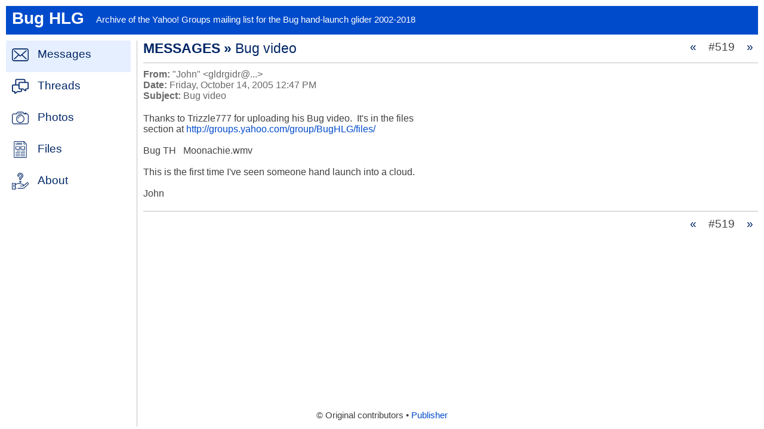

--- FILE ---
content_type: text/html
request_url: https://bug-hlg.jealousmarkup.xyz/messages/519/
body_size: 1560
content:
<!DOCTYPE html>

<html lang="en" xmlns="http://www.w3.org/1999/xhtml">
<head>
  <meta charset="utf-8" />
  <meta name="viewport" content="width=device-width, initial-scale=1.0" />
  <meta name="format-detection" content="telephone=no">
  <meta http-equiv="x-ua-compatible" content="IE=edge">
  
  <meta name="keywords" content="Bug HLG, hand-launch glider, DLG, RC, model airplane, glider, soaring, scratch built" />
  <meta property="og:image" content="https://bug-hlg.jealousmarkup.xyz/ladybug-bg.png" />
  <meta property="og:title" content="Bug video - Message - Bug HLG" />
  <meta property="og:description" content="Archive of the Yahoo! Groups mailing list for the Bug hand-launch glider, 2002-2018" />
  <meta name="description" content="Archive of the Yahoo! Groups mailing list for the Bug hand-launch glider, 2002-2018" />
  <meta property="og:url" content="https://bug-hlg.jealousmarkup.xyz/messages/519" />
  <meta property="og:type" content="article" />
  <meta name="twitter:card" content="summary_large_image" />
  <link rel="icon" type="image/png" sizes="32x32" href="/favicon-32x32.png">
  <link rel="icon" type="image/png" sizes="96x96" href="/favicon-96x96.png">
  <link rel="icon" type="image/png" sizes="16x16" href="/favicon-16x16.png">
  <link rel='stylesheet' href='/style.css'>
  <title>Bug video - Message - Bug HLG</title>
</head>
<body>
  <header class="page">
    <a id="hamburger" href="#"><i class="img imgHamburger"></i></a>
    <h1><a href="/">Bug HLG</a></h1>
    <p class="tagline">Archive of the Yahoo! Groups mailing list for the Bug hand-launch glider 2002-2018</p>
  </header>
  <nav class="page">
    <a href="/messages" class="selected">
      <i class="img imgEnvelope"></i>
      <label>Messages</label>
    </a>
    <a href="/threads" class="">
      <i class="img imgChat"></i>
      <label>Threads</label>
    </a>
    <a href="/photos" class="">
      <i class="img imgPhoto"></i>
      <label>Photos</label>
    </a>
    <a href="/files" class="">
      <i class="img imgFile"></i>
      <label>Files</label>
    </a>
    <a href="/about" class="">
      <i class="img imgAbout"></i>
      <label>About</label>
    </a>
  </nav>
  <section class="page messageView">
    <header class="message">
  <div class="navCrumb">Messages » <h2>Bug video</h2></div>
  <nav>
    <a href='/messages/521'>«</a>
    <span>#519</span>
    <a href='/messages/518'>»</a>
  </nav>
</header>
<article>
  <div class="msgMeta">
    <b>From:</b> &quot;John&quot; &lt;gldrgidr@...&gt;<br />
    <b>Date:</b> Friday, October 14, 2005 12:47 PM<br />
    <b>Subject:</b> Bug video<br />
  </div>
  <div class="msgBody msgPlain">Thanks to Trizzle777 for uploading his Bug video.  It's in the files 
section at <a href='http://groups.yahoo.com/group/BugHLG/files/'>http://groups.yahoo.com/group/BugHLG/files/</a>

Bug TH   Moonachie.wmv

This is the first time I've seen someone hand launch into a cloud.

John</div>
</article>
<footer class="message">
  <a class="threadLink hidden" href="/threads/184">Full thread (1 emails)</a>
  &nbsp;
  <nav>
    <a href='/messages/521'>«</a>
    <span>#519</span>
    <a href='/messages/518'>»</a>
  </nav>
</footer>
  </section>

  <footer class="page"><small>&copy;&nbsp;Original contributors &bull; <a href="/publisher">Publisher</a></small></footer>
  <script src='/jquery-3.1.1.min.js'></script>
  <script src='/lunr-2.3.7.min.js'></script>
  <script src='/jquery.mark.min.js'></script>
  <script src='/bug-hlg.js'></script>
  <script type="text/javascript">
    var _paq = window._paq || [];
    _paq.push(['trackPageView']);
    _paq.push(['enableLinkTracking']);
    (function () {
      var u = "//stats.jealousmarkup.xyz/";
      _paq.push(['setTrackerUrl', u + 'matomo.php']);
      _paq.push(['setSiteId', '3']);
      var d = document, g = d.createElement('script'), s = d.getElementsByTagName('script')[0];
      g.type = 'text/javascript'; g.async = true; g.defer = true; g.src = u + 'matomo.js'; s.parentNode.insertBefore(g, s);
    })();
  </script>
</body>
</html>